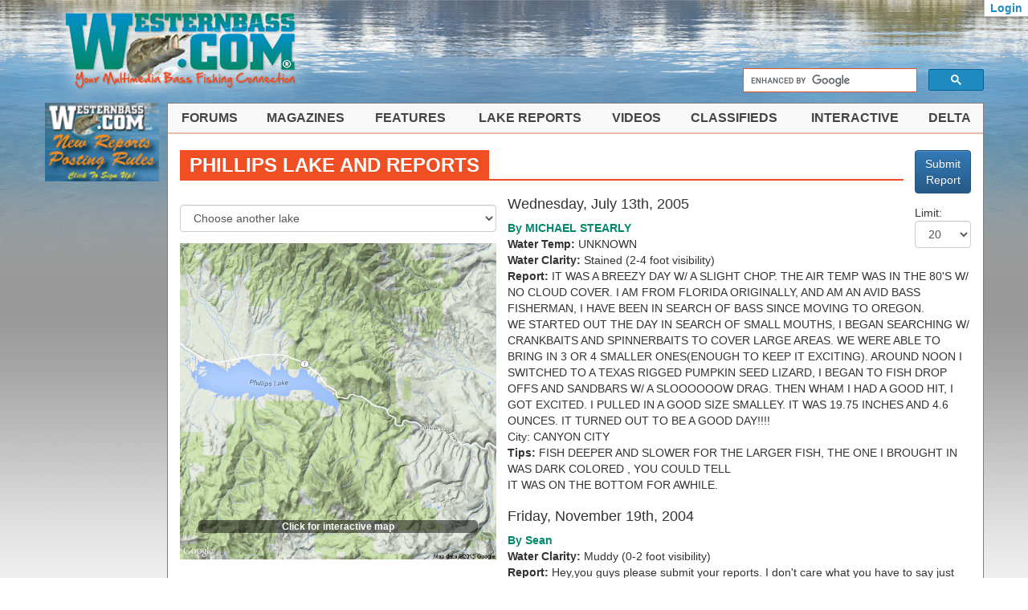

--- FILE ---
content_type: text/html; charset=UTF-8
request_url: https://www.westernbass.com/lake/phillips
body_size: 7488
content:
<!DOCTYPE html>
<html lang="en">
  <head prefix="og: http://ogp.me/ns# fb: http://ogp.me/ns/fb#">
    <meta charset="utf-8">
    <meta http-equiv="X-UA-Compatible" content="IE=edge">
    <meta name="viewport" content="width=device-width, initial-scale=1, maximum-scale=1">
		<link rel="icon" type="image/x-icon" href="/favicon.ico" />
		<link rel="apple-touch-icon" href="/apple-touch-icon.png" />
		<meta name="Description" content="" />
		<meta name="Keywords" content="fishing, bass, lake, delta, and, win, results, fish, tournament, new, california, video, pro, bassmaster, day, clear, tackle, boat, report, conservation" />
		<title>Phillips Lake and Reports | Bass Fishing Forum | Westernbass.com</title>
		<meta property="fb:app_id" content="152578611487149" />
		<meta property="og:title" content="Phillips Lake and Reports" />
			<meta property="og:description" content="" />
		<link rel="stylesheet" href="https://maxcdn.bootstrapcdn.com/bootstrap/3.3.4/css/bootstrap.min.css">
    <link rel="stylesheet" href="https://maxcdn.bootstrapcdn.com/bootstrap/3.3.4/css/bootstrap-theme.min.css">

									<link rel="stylesheet" href="/css/compiled/common.css?1" />
					
			<link rel="stylesheet" href="/css/compiled/lakereport.css" />
	
		<script src="https://ajax.googleapis.com/ajax/libs/jquery/1.11.2/jquery.min.js"></script>
	
    <!-- HTML5 shim and Respond.js for IE8 support of HTML5 elements and media queries -->
    <!--[if lt IE 9]>
      <script src="https://oss.maxcdn.com/html5shiv/3.7.2/html5shiv.min.js"></script>
      <script src="https://oss.maxcdn.com/respond/1.4.2/respond.min.js"></script>
    <![endif]-->
		
		<!-- Google tag (gtag.js) -->
		<script async src="https://www.googletagmanager.com/gtag/js?id=G-S7TP75K7K4"></script>
		<script>
		  window.dataLayer = window.dataLayer || [];
		  function gtag(){dataLayer.push(arguments);}
		  gtag('js', new Date());

		  gtag('config', 'G-S7TP75K7K4');
		</script>

	</head>
	<body role="document" data-root="http://webapiv2.navionics.com/dist/webapi/images">
		<div id="fb-root"></div>

    <div id="wb-header" class="container hidden-xs" role="banner">
			<div class="row">
				<div id="wb-logo">
					<a href='/'><img src='/images/4.0/wblogo.png' alt='Westernbass.com' /></a>
					<span id="wb-logo-home" ><a href="/"><img src="/images/4.0/home-tag.png" alt="Home"></a></span>
				</div>
					
				<div id='wb-site-search' role="search">
					<script>
						(function() {
							var cx = '002979094619662850906:jvtazkwgmje';
							var gcse = document.createElement('script');
							gcse.type = 'text/javascript';
							gcse.async = true;
							gcse.src = (document.location.protocol == 'https:' ? 'https:' : 'http:') +
									'//cse.google.com/cse.js?cx=' + cx;
							var s = document.getElementsByTagName('script')[0];
							s.parentNode.insertBefore(gcse, s);
						})();
					</script>
					<div class="gcse-searchbox-only" data-resultsUrl="/search"></div>
				</div>
			</div>
			<div class="row">
				
			</div>
		</div>

		<div id="wb-main" class="container">
												<div id="wb-ads-left" class="hidden-xs">
						<div class="adsVert"><div id="ad_43" class="ad popup" data-popup="{&quot;type&quot;:&quot;image&quot;,&quot;url&quot;:&quot;https:\/\/www.westernbass.com\/report&quot;,&quot;image&quot;:&quot;\/shared\/managedfiles\/ads\/images\/wb_rollover_reports.jpg&quot;}" data-ad="43" data-name="WesternBass Reports"><a target="_blank" rel="nofollow" href="https://www.westernbass.com/report"><img class="adImg" src="/shared/managedfiles/ads/images/reports_posting_button.jpg" alt="WesternBass Reports" /></a></div></div>
						
					</div>
										<div id="wb-page" role="main">
					<!-- Menu begin -->
				<nav id="wb-menu" class="navbar wb-navbar-default navbar-static-top">
					<div class="container-fluid">
						<div class="navbar-header">
							<div id="wb-navbar-home" class="navbar-header-item">
								<a class="navbar-brand" href="/"><img src="/images/4.0/wblogo_small.png" alt="WB Home" /></a>
							</div>
							<div class="navbar-header-item">
								<button type="button" class="navbar-toggle collapsed" data-toggle="collapse" data-target="#wb-mobile-searchbar" aria-expanded="false" aria-controls="navbar">
									<span class="sr-only">Toggle search</span>
									<span class="glyphicon glyphicon-search"></span>
								</button>
							</div>
							<div class="navbar-header-item">
								<button id="wb-menu-navbar-toggle" type="button" class="navbar-toggle collapsed" data-toggle="collapse" data-target="#navbar" aria-expanded="false" aria-controls="navbar">
									<span class="sr-only">Toggle navigation</span>
									<span class="glyphicon glyphicon-menu-hamburger"></span>
								</button>
							</div>
						</div>
						<div id="wb-mobile-searchbar" class="collapse">
							<div class="gcse-searchbox-only" data-resultsUrl="/search"></div>
						</div>
						<div id="navbar" class="navbar-collapse collapse">
							<ul class="nav navbar-nav" role="menubar">
	<li class="dropdown">
		<a href="#" class="dropdown-toggle" data-toggle="dropdown" role="button" aria-expanded="false">Forums</a>
		<ul class="dropdown-menu" role="menu">
			<li><a class='bold' href='/forum/main-forums-f71.html'>Main Forums</a></li>
			<li><a class='indent-1' href='/forum/fishing-f201.html'>Fishing</a></li>
			<li><a class='indent-1' href='/forum/tournaments-f200.html'>Tournaments</a></li>
			<li><a class='indent-1' href='/forum/lowrance-product-forum-f45.html'>Lowrance</a></li>
<!--			
			<li><a class='indent-1' href='/forum/shimano-power-pro-and-loomis-product-forum-f26.html'>Shimano</a></li>
			<li><a class='indent-1' href='/forum/humminbird-product-forum-f46.html'>Humminbird</a></li>
-->
			<li><a class='indent-1' href='/forum/photos-f35.html'>Photos</a></li>
			<li><a class='indent-1' href='/forum/swim-baits-f39.html'>Swim Baits</a></li>
			<li><a class='indent-1' href='/forum/kayak-kick-belly-boats-f192.html'>Kayak, Kick Boat, and Belly Boat Anglers</a></li>
			<li><a class='indent-1' href='/forum/stripers-f13.html'>Stripers</a></li>
			<li><a class='indent-1' href='/forum/hunting-general-f12.html'>Hunting General</a></li>
			<li><a class='bold' href='/forum/miscellaneous-f34.html'>Miscellaneous Forums</a></li>
			<li><a class='indent-1' href='/forum/off-topic-f29.html'>Off Topic</a></li>
			<li><a class='indent-1' href='/forum/jokes-f9.html'>Jokes</a></li>
			<li><a class='indent-1' href='/forum/political-f8.html'>Political</a></li>
			<li><a class='indent-1' href='/forum/sports-f11.html'>Sports</a></li>
			<li><a class='indent-1' href='/forum/vehicle-discussion-f10.html'>Vehicle Discussion</a></li>
		</ul>
	</li>
	<li class="dropdown">
		<a href="#" class="dropdown-toggle" data-toggle="dropdown" role="button" aria-expanded="false">Magazines</a>
		<ul class="dropdown-menu" role="menu">
			<li><a class='bold' href='/magazines'>All Magazines</a></li>
			<li><a class='indent-1' href='/magazines/spring'>Spring</a></li>
			<li><a class='indent-1' href='/magazines/summer'>Summer</a></li>
			<li><a class='indent-1' href='/magazines/fall'>Fall</a></li>
			<li><a class='indent-1' href='/magazines/winter'>Winter</a></li>
			<li><a class='bold' href='/magazine-nostalgia'>Nostalgia</a></li>
			<li><a class='bold' href='/brochures'>Factory Catalogs</a></li>
		</ul>
	</li>
	<li class="dropdown">
		<a href="#" class="dropdown-toggle" data-toggle="dropdown" role="button" aria-expanded="false">Features</a>
		<ul class="dropdown-menu" role="menu">
			<li><a class='bold' href='/articles'>Library</a></li>
			<li><a class='indent-1' href='/articles/winning'>Winning Strategies</a></li>
			<li><a class='indent-1' href='/articles/industry'>Industry Press Releases</a></li>
			<li><a class='indent-1' href='/articles/news'>News</a></li>
			<li><a class='indent-1' href='/articles/iffishtalk'>If Fish Could Talk</a></li>
		</ul>
	</li>
	<li class="dropdown">
		<a href="#" class="dropdown-toggle" data-toggle="dropdown" role="button" aria-expanded="false">Lake Reports</a>
		<ul class="dropdown-menu" role="menu">
			<li><a href='/report'>Submit Report</a></li>
			<li><a href='/reports'>Recent Reports</a></li>
			<li class="dropdown-header"><span class='heading'>By Region</span></li>
			<li><a class='indent-1' href='/region/ca-north'>Northern California</a></li>
			<li><a class='indent-1' href='/region/ca-south'>Southern California</a></li>
			<li class="dropdown-header"><span class='heading indent-1'>Desert</span></li>
			<li><a class='indent-2' href='/region/az'>Arizona</a></li>
			<li><a class='indent-2' href='/region/nv'>Nevada</a></li>
			<li><a class='indent-2' href='/region/ut'>Utah</a></li>
			<li><a class='indent-2' href='/region/nm'>New Mexico</a></li>
			<li class="dropdown-header"><span class='heading indent-1'>Northwest</span></li>
			<li><a class='indent-2' href='/region/wa'>Washington</a></li>
			<li><a class='indent-2' href='/region/or'>Oregon</a></li>
			<li><a class='indent-2' href='/region/id'>Idaho</a></li>
			<li class="dropdown-header"><span class='heading indent-1'>Mountain</span></li>
			<li><a class='indent-2' href='/region/mt'>Montana</a></li>
			<li><a class='indent-2' href='/region/wy'>Wyoming</a></li>
			<li><a class='indent-2' href='/region/co'>Colorado</a></li>
		</ul>
	</li>
	<li class="dropdown">
		<a href="#" class="dropdown-toggle" data-toggle="dropdown" role="button" aria-expanded="false">Videos</a>
		<ul class="dropdown-menu" role="menu">
			<li><a class='bold' href='/videos'>Westernbass TV</a></li>
			<li><a class='indent-1' href='/videos/products'>Products</a></li>
			<li><a class='indent-1' href='/videos/seminars'>Seminars</a></li>
			<li><a class='indent-1' href='/videos/howto'>How-To</a></li>
		</ul>
	</li>
	<li class="dropdown">
		<a href="#" class="dropdown-toggle" data-toggle="dropdown" role="button" aria-expanded="false">Classifieds</a>
		<ul class="dropdown-menu" role="menu">
			<li><a href='/forum/classifieds-f182.html'>All Classifieds</a></li>
			<li><a href='/forum/boats-motors-trailers-f180.html'>Boats - Motors - Trailers</a></li>
			<li><a class='indent-1' href='/forum/new-boats-motors-trailers-f204.html'>New Boats - Motors - Trailers</a></li>
			<li><a class='indent-1' href='/forum/used-boats-motors-trailer-f205.html'>Used Boats - Motors - Trailers</a></li>
			<li><a href='/forum/electric-motors-f183.html'>Electric Motors</a></li>
			<li><a href='/forum/electronics-f184.html'>Electronics</a></li>
			<li><a href='/forum/hard-baits-f185.html'>Hard Baits</a></li>
			<li><a href='/forum/kayak-classifieds-f206.html'>Kayak Classifieds</a></li>
			<li><a href='/forum/lodging-property-f203.html'>Lodging &amp; Property</a></li>
			<li><a href='/forum/marine-accessories-f186.html'>Marine Accessories</a></li>
			<li><a href='/forum/miscellaneous-f187.html'>Miscellaneous</a></li>
			<li><a href='/forum/rods-reels-f188.html'>Rods Reels</a></li>
			<li><a href='/forum/soft-baits-f189.html'>Soft Baits</a></li>
			<li><a href='/forum/terminal-tackle-f190.html'>Terminal Tackle</a></li>
			<li><a href='/forum/tow-vehicles-f191.html'>Tow Vehicles</a></li>
		</ul>
	</li>
	<li class="dropdown">
		<a href="#" class="dropdown-toggle" data-toggle="dropdown" role="button" aria-expanded="false">Interactive</a>
		<ul class="dropdown-menu dropdown-menu-right" role="menu">
			<li><a class='bold' href='/media-upload'>Photo Upload</a></li>
			<li class="dropdown-header"><span class='heading'>Tournament Calendars</span></li>
			<li><a class='indent-1' href='/calendar'>Bass Fishing Tournament Calendar</a></li>
			<li><a class='indent-1' href='/calendar/kayak'>Kayak Tournament Calendar</a></li>
			<li><a href='/findapartner'>Find a Partner</a></li>
			<li><a href='/proteen'>Pro Teens</a></li>
			<li><a href='/forum/photos-f35.html'>Photos</a></li>
			<li><a href='/forum/'>Forums</a></li>
			<li><a href='/radio'>Radio</a></li>
			<li><a href='/clubs/'>Fishing Clubs</a></li>
			<li><a href='/sponsors/'>Site Sponsors</a></li>
			<li><a href='/guides/'>Fishing Guides</a></li>
			<li class="dropdown-header"><span class='heading bold'>Sneak Peeks</span></li>
			<li><a class='indent-1' href='/brochures'>Factory Catalogs</a></li>
															<li><a class='indent-1' href='/brochures/events'>Special Events</a></li>
									</ul>
	</li>
	<li class="dropdown">
		<a href="#" class="dropdown-toggle" data-toggle="dropdown" role="button" aria-expanded="false">Delta</a>
		<ul class="dropdown-menu dropdown-menu-right" role="menu">
			<li class="dropdown-header"><span class='heading'>CA Delta Resources</span></li>
			<li><a class='indent-1' href='/delta/weather'>Weather</a></li>
			<li><a class='indent-1' href='/delta/tides'>Tides</a></li>
			<li><a class='indent-1' href='/delta/moon'>Moon</a></li>
			<li><a class='indent-1' href='/delta/water'>Water Temp</a></li>
			<li><a class='indent-1' href='/delta/marinas'>Marinas</a></li>
<!--
			<li class="dropdown-header"><span class='heading'>Area Information</span></li>
			<li><a class='indent-1' href='/delta/places'>Places to Stay</a></li>
			<li><a class='indent-1' href='/delta/restaurants'>Restaurants</a></li>
			<li><a class='indent-1' href='/delta/baitntackle'>Bait & Tackle Stores</a></li>
			<li><a class='indent-1' href='/delta/marinas'>Marinas</a></li>
			<li><a class='indent-1' href='/delta/boatcare'>Boat Care</a></li>
-->
		</ul>
	</li>
	<li class="logged-in-hide user-account"><a href='/login'>Login</a></li>
	<li class="logged-in-show user-account"><a href='/account'>User Account</a></li>
	<li class="logged-in-show user-account"><a href='/logout'>Logout</a></li>
</ul>
						</div><!--/.nav-collapse -->
					</div>
				</nav>
				<!-- Menu end -->

				<div class="row">
											
						
									</div>
				<div class="row">
					<div id="wb-content" class="container-fluid">
							<div class='report-submit'>
		<a class="wb-button btn btn-primary" href="/report?lake=phillips">Submit<br />Report</a>
	</div>
	
	<h1 class="wbns-heading wbns-heading-wrap wbns-heading-noclear wb-content-first"><span class="title">Phillips Lake and Reports</span></h1>
	
	<div class="list-selects">
										<div class="col-xs-12">
					Limit:
					<select id='limit' class="form-control">
																														<option value="5">5</option>
																														<option value="10">10</option>
																														<option value="15">15</option>
																														<option selected="selected" value="20">20</option>
																														<option value="25">25</option>
																														<option value="30">30</option>
																														<option value="50">50</option>
																														<option value="100">100</option>
											</select>
				</div>
				<div class="clearfix"></div>
			
	</div>

	<div id="lakes" itemscope itemtype="http://schema.org/ItemList">
		<ul id="lakes-featured">
							<li itemprop="itemListElement" itemscope itemtype="http://schema.org/ListItem">
					<a href="/lake/celilo-columbia-river" itemprop="item"><span itemprop="name">Celilo - Columbia River</span></a>
				</li>
							<li itemprop="itemListElement" itemscope itemtype="http://schema.org/ListItem">
					<a href="/lake/columbia-river" itemprop="item"><span itemprop="name">Columbia River</span></a>
				</li>
							<li itemprop="itemListElement" itemscope itemtype="http://schema.org/ListItem">
					<a href="/lake/crane-prairie" itemprop="item"><span itemprop="name">Crane Prairie Lake</span></a>
				</li>
							<li itemprop="itemListElement" itemscope itemtype="http://schema.org/ListItem">
					<a href="/lake/fern-ridge" itemprop="item"><span itemprop="name">Fern Ridge Lake</span></a>
				</li>
							<li itemprop="itemListElement" itemscope itemtype="http://schema.org/ListItem">
					<a href="/lake/green-peter" itemprop="item"><span itemprop="name">Green Peter Lake</span></a>
				</li>
							<li itemprop="itemListElement" itemscope itemtype="http://schema.org/ListItem">
					<a href="/lake/lower-columbia-river" itemprop="item"><span itemprop="name">Lower Columbia River</span></a>
				</li>
							<li itemprop="itemListElement" itemscope itemtype="http://schema.org/ListItem">
					<a href="/lake/phillips" itemprop="item"><span itemprop="name">Phillips Lake</span></a>
				</li>
							<li itemprop="itemListElement" itemscope itemtype="http://schema.org/ListItem">
					<a href="/lake/prineville" itemprop="item"><span itemprop="name">Prineville Lake</span></a>
				</li>
							<li itemprop="itemListElement" itemscope itemtype="http://schema.org/ListItem">
					<a href="/lake/siltcoos" itemprop="item"><span itemprop="name">Siltcoos Lake</span></a>
				</li>
							<li itemprop="itemListElement" itemscope itemtype="http://schema.org/ListItem">
					<a href="/lake/tahkenitch" itemprop="item"><span itemprop="name">Tahkenitch Lake</span></a>
				</li>
							<li itemprop="itemListElement" itemscope itemtype="http://schema.org/ListItem">
					<a href="/lake/tenmile" itemprop="item"><span itemprop="name">Tenmile Lake</span></a>
				</li>
							<li itemprop="itemListElement" itemscope itemtype="http://schema.org/ListItem">
					<a href="/lake/umatilla-columbia-river" itemprop="item"><span itemprop="name">Umatilla - Columbia River</span></a>
				</li>
							<li itemprop="itemListElement" itemscope itemtype="http://schema.org/ListItem">
					<a href="/lake/wallula-columbia-river" itemprop="item"><span itemprop="name">Wallula - Columbia River</span></a>
				</li>
					</ul>
		<ul id="lakes-other">
							<li itemprop="itemListElement" itemscope itemtype="http://schema.org/ListItem">
					<a href="/lake/cullaby" itemprop="item"><span itemprop="name">Cullaby Lake</span></a>
				</li>
							<li itemprop="itemListElement" itemscope itemtype="http://schema.org/ListItem">
					<a href="/lake/devils" itemprop="item"><span itemprop="name">Devils Lake</span></a>
				</li>
							<li itemprop="itemListElement" itemscope itemtype="http://schema.org/ListItem">
					<a href="/lake/emigrant" itemprop="item"><span itemprop="name">Emigrant Lake</span></a>
				</li>
							<li itemprop="itemListElement" itemscope itemtype="http://schema.org/ListItem">
					<a href="/lake/hart" itemprop="item"><span itemprop="name">Hart Lake</span></a>
				</li>
							<li itemprop="itemListElement" itemscope itemtype="http://schema.org/ListItem">
					<a href="/lake/henry-hagg" itemprop="item"><span itemprop="name">Henry Hagg Lake</span></a>
				</li>
							<li itemprop="itemListElement" itemscope itemtype="http://schema.org/ListItem">
					<a href="/lake/hills-creek" itemprop="item"><span itemprop="name">Hills Creek Lake</span></a>
				</li>
							<li itemprop="itemListElement" itemscope itemtype="http://schema.org/ListItem">
					<a href="/lake/john-day" itemprop="item"><span itemprop="name">John Day Lake</span></a>
				</li>
							<li itemprop="itemListElement" itemscope itemtype="http://schema.org/ListItem">
					<a href="/lake/lost-creek" itemprop="item"><span itemprop="name">Lost Creek Lake</span></a>
				</li>
							<li itemprop="itemListElement" itemscope itemtype="http://schema.org/ListItem">
					<a href="/lake/lost-creek-res" itemprop="item"><span itemprop="name">Lost Creek Res Lake</span></a>
				</li>
							<li itemprop="itemListElement" itemscope itemtype="http://schema.org/ListItem">
					<a href="/lake/mckay" itemprop="item"><span itemprop="name">McKay Lake</span></a>
				</li>
							<li itemprop="itemListElement" itemscope itemtype="http://schema.org/ListItem">
					<a href="/lake/owyhee" itemprop="item"><span itemprop="name">Owyhee Lake</span></a>
				</li>
							<li itemprop="itemListElement" itemscope itemtype="http://schema.org/ListItem">
					<a href="/lake/selmac" itemprop="item"><span itemprop="name">Selmac Lake</span></a>
				</li>
							<li itemprop="itemListElement" itemscope itemtype="http://schema.org/ListItem">
					<a href="/lake/snake" itemprop="item"><span itemprop="name">Snake Lake</span></a>
				</li>
							<li itemprop="itemListElement" itemscope itemtype="http://schema.org/ListItem">
					<a href="/lake/willamette" itemprop="item"><span itemprop="name">Willamette Lake</span></a>
				</li>
					</ul>
	</div>

	<div id="map" class="interactive">
					<img src="/pcache/l/a/k/e/_/lake_phillips.png" />
			<div class="wb-ovl"><span>Click for <!-- Navionics/Google -->interactive map</span></div>
			<script type="text/javascript" src="https://maps.googleapis.com/maps/api/js?key=AIzaSyBMTr0lYTlg1GdDHKFxlrDQno4Qmq4Dvyc"></script>
			<!-- This CSS clobbers both JQuery UI and Bootstrap button CSS
				<link rel="stylesheet" href="//webapiv2.navionics.com/dist/webapi/webapi.min.css" >
			-->
			<script type="text/javascript" src="//webapiv2.navionics.com/dist/webapi/webapi.min.no-dep.js"></script>
			<script>
				var WBLakeReport = WBLakeReport || {};
				WBLakeReport.latLng = [ 44.6724, -118 ];
				WBLakeReport.mapZoom = 12;
			</script>
			</div>

	<div class="lake-data">
		

	</div>

	<div class="lake">
			<div class='reports' itemscope itemtype="http://schema.org/ItemList">
		<meta itemprop="numberOfItems" content="3" />
																			
																						<h3>Wednesday, July 13th, 2005</h3>
					<ul class='item-list'>
									
								<li class="report first" itemprop="itemListElement" itemscope itemtype="http://schema.org/Review" data-report="15860">
									<meta itemprop="itemReviewed" content="Phillips Lake" />
										
									<div class='item-info'>
										<span class='item-author'>By 
																					<span itemprop="author">MICHAEL STEARLY</span>
																				</span>
																					<meta itemprop="datePublished" content="2005-07-13" />
																			</div>	
									<div class='item-body' itemprop="reviewBody">
																					<p><strong>Water Temp:</strong> UNKNOWN</p>	
																															<p><strong>Water Clarity:</strong> Stained (2-4 foot visibility)</p>	
										
																					<p><strong>Report:</strong> IT WAS A BREEZY DAY W/ A SLIGHT CHOP. THE AIR TEMP WAS IN THE 80&#039;S W/ NO CLOUD COVER. I AM FROM FLORIDA ORIGINALLY, AND AM AN AVID BASS FISHERMAN, I HAVE BEEN IN SEARCH OF BASS SINCE MOVING TO OREGON.<br />
 WE STARTED OUT THE DAY IN SEARCH OF SMALL MOUTHS, I BEGAN SEARCHING W/ CRANKBAITS AND SPINNERBAITS TO COVER LARGE AREAS. WE WERE ABLE TO BRING IN 3 OR 4 SMALLER ONES(ENOUGH TO KEEP IT EXCITING). AROUND NOON I SWITCHED TO A TEXAS RIGGED PUMPKIN SEED LIZARD, I BEGAN TO FISH DROP OFFS AND SANDBARS W/ A SLOOOOOOW DRAG. THEN WHAM I HAD A GOOD HIT, I GOT EXCITED. I PULLED IN A GOOD SIZE SMALLEY. IT WAS 19.75 INCHES AND 4.6 OUNCES. IT TURNED OUT TO BE A GOOD DAY!!!!<br />
City: CANYON CITY</p>	
																															<p><strong>Tips:</strong> FISH DEEPER AND SLOWER FOR THE LARGER FISH, THE ONE I BROUGHT IN WAS DARK COLORED , YOU COULD TELL<br />
IT WAS ON THE BOTTOM FOR AWHILE.</p>	
																			</div>
								</li>
																
												</ul>										<h3>Friday, November 19th, 2004</h3>
					<ul class='item-list'>
									
								<li class="report" itemprop="itemListElement" itemscope itemtype="http://schema.org/Review" data-report="13722">
									<meta itemprop="itemReviewed" content="Phillips Lake" />
										
									<div class='item-info'>
										<span class='item-author'>By 
																					<span itemprop="author">Sean</span>
																				</span>
																					<meta itemprop="datePublished" content="2004-11-19" />
																			</div>	
									<div class='item-body' itemprop="reviewBody">
																															<p><strong>Water Clarity:</strong> Muddy (0-2 foot visibility)</p>	
										
																					<p><strong>Report:</strong> Hey,you guys please submit your reports. I don&#039;t care what you have to say just tell us something!!! If the fishing sucked than tell us what didn&#039;t work. If you just killed &#039;em and the fishing was great than share the wealth. I know that this site can work, my friends and I used it for years down in California. So, please spare alittle of your time and tell the rest of us whats going on out on the water. Post your tournement score brag about big fish you caught, I don&#039;t care just submit a report, please. <br />
Thank you and good fishing.</p>	
																													</div>
								</li>
																
												</ul>										<h3>Friday, September 15th, 2000</h3>
					<ul class='item-list'>
									
								<li class="report" itemprop="itemListElement" itemscope itemtype="http://schema.org/Review" data-report="11731">
									<meta itemprop="itemReviewed" content="Phillips Lake" />
										
									<div class='item-info'>
										<span class='item-author'>By 
																					<span itemprop="author">Jim</span>
																				</span>
																					<meta itemprop="datePublished" content="2000-09-15" />
																			</div>	
									<div class='item-body' itemprop="reviewBody">
																					<p><strong>Water Temp:</strong> 64</p>	
																															<p><strong>Water Clarity:</strong> Clear (4+ foot visibility)</p>	
										
																					<p><strong>Report:</strong> Fishing on Saturday, 9/9/00, was very tempermental. Bite came on about 11 AM and lasted about an hour. Took 4 (3 Smallies, 1 Largemouth) in the 2+ lb range. All ish came in water range rom 10 to 20 eet. Bite was either very subtle or like a locamotive. Wind was 25+ MPH gusting to 40 MPH<br />
City: Oak Harbor</p>	
																															<p><strong>Tips:</strong> Water was very clear. Used dark colors moving slowly.</p>	
																			</div>
								</li>
			
					</ul>
	</div>
	<script>
		$(document).on( 'wb:userready', function(e, user){
				var $reports = $('li.report');
				for ( var i = 0; i < $reports.length; i++ )
				{
					var $report = $( $reports[i] );
					if ( ($.inArray('reports', user['admin']) != -1) || ($report.data('user') == user['id']) )
						$report.find( '.item-info' ).append( '<span class="item-edit"><a href="/report/' + $report.data('report') + '">Edit</a></span>' );
				}
			} );
		$(document).ready( function(){
				var vipID = $.cookie('reports-vip');
				console.log( $.cookie() );
				if ( typeof vipID != 'undefined' && vipID != '' )
				{
					var $reports = $('li.report');
					for ( var i = 0; i < $reports.length; i++ )
					{
						var $report = $( $reports[i] );
						if ( $report.data('vip') == vipID )
							$report.find( '.item-info' ).append( '<span class="item-edit"><a href="/report/' + $report.data('report') + '">Edit</a></span>' );
					}
				}
			} );
	</script>

					
				<script>
			var WBList = WBList || {};
			WBList.route = '/lake';

			$(document).ready( function(){
					$('#limit').change( function(){
							$.cookie( 'list-limit', $('#limit').val() / 1, {expires: 7, path: '/'} );
							window.location.reload();
						} );

					$('#sort').change( function(){
							$.cookie( 'list-sort', $('#sort').val(), {expires: 7, path: WBList.route} );
							window.location.reload();
						} );
				} );
		</script>
	
	</div>
					</div>
				</div>
				<div class="row">
					
					
					
				</div>

				<div id="wb-footer" class="row">
					<div id="wb-about" class="col-sm-4">
						<h4 class="wbns-heading"><a href="/about"><span class="title">About Westernbass.com</span></a></h4>
						<ul>
							<li><a href="/advertising/"><img src="/images/4.0/listarrow1.png" alt="*" />Advertising</a></li>
							<li><a href="/sponsors/"><img src="/images/4.0/listarrow1.png" alt="*" />Sponsors</a></li>
							<li><a href="/privacy/"><img src="/images/4.0/listarrow1.png" alt="*" />Privacy</a></li>
							<li><a href="/article/accessibility-statement"><img src="/images/4.0/listarrow1.png" alt="*" />Accessibility</a></li>
							 <li><a href="/contact"><img src="/images/4.0/listarrow1.png" alt="*" />Contact</a></li>
						</ul>
						<img src="/images/asamember.png" alt="ASA Member" />
						<div class="clearfix"></div>
					</div>
					<div id="wb-tags" class="col-sm-4">
						<h4 class='wbns-heading'><span class='title'>Tags</span></h4>
						<ul>
															<li><a href="/tag/fishing">fishing</a></li>
															<li><a href="/tag/bass">bass</a></li>
															<li><a href="/tag/lake">lake</a></li>
															<li><a href="/tag/delta">delta</a></li>
															<li><a href="/tag/and">and</a></li>
															<li><a href="/tag/win">win</a></li>
															<li><a href="/tag/results">results</a></li>
															<li><a href="/tag/fish">fish</a></li>
															<li><a href="/tag/tournament">tournament</a></li>
															<li><a href="/tag/new">new</a></li>
															<li><a href="/tag/california">california</a></li>
															<li><a href="/tag/video">video</a></li>
															<li><a href="/tag/pro">pro</a></li>
															<li><a href="/tag/bassmaster">bassmaster</a></li>
															<li><a href="/tag/day">day</a></li>
															<li><a href="/tag/clear">clear</a></li>
															<li><a href="/tag/tackle">tackle</a></li>
															<li><a href="/tag/boat">boat</a></li>
															<li><a href="/tag/report">report</a></li>
															<li><a href="/tag/conservation">conservation</a></li>
													</ul>
						<div class="clearfix"></div>
					</div>
					<div id="wb-fblike" class="col-sm-4">
						<div class="clear"></div>
						<div class="fb-page" data-href="https://www.facebook.com/pages/WesternBass/247244688627234" data-small-header="false" data-adapt-container-width="true" data-hide-cover="false" data-show-facepile="true"><div class="fb-xfbml-parse-ignore"><blockquote cite="https://www.facebook.com/pages/WesternBass/247244688627234"><a href="https://www.facebook.com/pages/WesternBass/247244688627234">WesternBass</a></blockquote></div></div>
						<div class="clearfix"></div>
					</div>
				</div>
				<div id="wb-copyright" class="row">
					<div class="col-sm-12">
						Copyright &copy; 2013-2026 <a href='/'>WesternBass.com &reg;</a>
					</div>
				</div>
				<div id="wb-footer-ads" class="row">
					<div class="col-sm-12">
						
						
					</div>
				</div>
			</div> <!-- wb-page -->
		</div> <!-- wb-main -->

		<div id="flash-modal" class="modal fade">
			<div class="modal-dialog">
				<div class="modal-content">
					<div class="modal-header">
						<button type="button" class="close" data-dismiss="modal" aria-label="Close"><span aria-hidden="true">&times;</span></button>
						<h4 class="modal-title" id="exampleModalLabel">Notice</h4>
					</div>
					<div class="modal-body">
																																																																
											</div>
					<div class="modal-footer">
						<button type="button" class="btn btn-default" data-dismiss="modal">Close</button>
					</div>
				</div>
			</div>
		</div>

		<div id="wb-user-info" class="hidden-xs" tabindex="0">
			<div class="logged-in-hide">
				<a id="login" href="/login">Login</a>
			</div>

			<div class="logged-in-show">
				<a href="#" class="dropdown-toggle" data-toggle="dropdown" aria-haspopup="true" aria-expanded="false">
					Welcome <span class="user"></span><span class="caret"></span>
				</a>
				<div class="dropdown-menu dropdown-menu-right">
					<div class="name"></div>
					<div class="email"><span></span></div>
					<div class="account"><a href="/account">Account</a></div>
					<div role="separator" class="divider"></div>
					<div><a id="logout" href="/logout" role="button" class="btn btn-default">Logout</a></div>
				</div>
			</div>
		</div>

		<!-- Start of StatCounter Code for Default Guide -->
		<script type="text/javascript">
		var sc_project=10800436; 
		var sc_invisible=1; 
		var sc_security="0362c3e0"; 
		var scJsHost = (("https:" == document.location.protocol) ?
		"https://secure." : "http://www.");
		document.write("<sc"+"ript type='text/javascript' src='" + scJsHost+
		"statcounter.com/counter/counter.js'></"+"script>");
		</script>
		<noscript><div class="statcounter"><a title="web analytics"
		href="http://statcounter.com/" target="_blank"><img class="statcounter"
		src="http://c.statcounter.com/10800436/0/0362c3e0/1/" alt="web
		analytics"></a></div></noscript>
		<!-- End of StatCounter Code for Default Guide -->

		<script src="//cdn.jsdelivr.net/jquery.cookie/1.4.1/jquery.cookie.min.js"></script>
    <script src="https://maxcdn.bootstrapcdn.com/bootstrap/3.3.4/js/bootstrap.min.js"></script>
    <script src="/js/bootstrap/ie10-viewport-bug-workaround.js"></script>
		
		<!-- Facebook code -->
		<script>(function(d, s, id) {
			var js, fjs = d.getElementsByTagName(s)[0];
			if (d.getElementById(id)) return;
			js = d.createElement(s); js.id = id;
			js.src = "//connect.facebook.net/en_US/sdk.js#xfbml=1&version=v2.5";
			fjs.parentNode.insertBefore(js, fjs);
		}(document, 'script', 'facebook-jssdk'));</script>

		<!-- Userway -->
		<script src="https://cdn.userway.org/widget.js" data-account="RbC9qXFtKG" data-position="2"></script>
		
										<script src="/js/compiled/common.js"></script>
					
	<script src="//cdn.jsdelivr.net/jquery.cookie/1.4.1/jquery.cookie.min.js"></script>

			<script src="/js/compiled/lakereport.js"></script>
	
		<!-- 697a10c8a7536 -->
		
  </body>
</html>


--- FILE ---
content_type: text/css
request_url: https://www.westernbass.com/css/compiled/lakereport.css
body_size: 1432
content:
/*
@copyright © 2013-2015 WesternBass.com ®
@author Michael Cardoso <mike@afflixion.com>
*/
/* 
    Created on : Aug 15, 2015, 10:43:55 AM
    Author     : Mike
*/

/*
 * Lakes and Reports
 */
#lakes, 
#map, 
.lake-data {
	width: 40%;
	float: left;
	clear: left;
	margin-right: 1em;
	margin-bottom: 1em;
}

.lake-data {
	overflow-x: hidden;
	overflow-y: hidden;
}

#map {
	max-height: 600px;
	overflow: hidden;
	margin-bottom: 1em;
	position: relative;
}
.map-open #map {
	height: 600px;
	width: 100%;
	float: none;
	clear: both;
}
#map > img {
	width: 100%;
  min-height: 150px;	/* will cause some distortion, but minor */
	-webkit-transform: translateY(0%);
	-o-transform: translateY(0%);
	-ms-transform: translateY(0%);
	-moz-transform: translateY(0%);
	transform: translateY(0%);
}
#map.interactive > img {
	cursor: pointer;
}
.map-open #map > img {
	-webkit-transform: scale(0.725) translateY(-19%);
	-o-transform: scale(0.725) translateY(-19%);
	-ms-transform: scale(0.725) translateY(-19%);
	-moz-transform: scale(0.725) translateY(-19%);
	transform: scale(0.725) translateY(-19%);
	display: none;
}
.map-open.animate #map > img {
	display: inline;
}

#map #map-actual {
	display: none;
}
.map-open #map #map-actual {
	width: 100%;
	height: 600px;
	display: block;
}
.animate #map #map-actual {
	display: none;
}
@-moz-document url-prefix() {
	.map-open .lake-reports {
		margin-top: 600px;	/* important for column to drop during animation in firefox */
	}
}
.animate #map,
.animate #map > img,
.animate .lake-reports {
	-webkit-transition: .4s linear;
	-o-transition: .4s linear;
	-ms-transition: .4s linear;
	-moz-transition: .4s linear;
	transition: .4s linear;
}

#map .wb-ovl {
	position: absolute;
	bottom: 10px;
	text-align: center;
	width: 100%;
	cursor: pointer;
}
#map .wb-ovl span {
	font-weight: bold;
	color: #fff;
	background: rgba(0,0,0,0.5);
	border-radius: 5px;
	padding: 0px 5px;
	display: block;
	font-size: smaller;
	margin: 2em;
	word-break: break-word;
	word-wrap: break-word;
}

.map-open #map .wb-ovl {
	display: none;
}

.item-list .item-body {
	display: inline;
}

/*
* lakeData begin
*/
.wb-lakedata {
	border: 1px solid #ccc;
	font-size: smaller;
	margin-bottom: 1em;
}
.wb-lakedata-title,
.wb-lakedata-date {
	font-size: smaller;
	padding-left: 0.5em;
	padding-right: 0.5em;
}
.wb-lakedata-title {
	font-weight: bold;
}
.wb-lakedata-data {
	width: 100%;
}
.wb-lakedata-data th {
	padding: 5px;
	text-align: center;
	font-size: smaller;
}
.wb-lakedata-data td {
	padding: 5px;
	text-align: center;
	white-space: nowrap;
}
.wb-lakedata-data .odd {
	background-color: #eee;
}
.wb-lakedata-data .even {
	background-color: #e5e5e5;
}
.wb-lakedata-data tr.mainHead th
{
	text-align: left;
}
.wb-lakedata-data tr.colHead th
{
	padding: 5px 0px;
}
.wb-lakedata .nowrap {
	white-space: nowrap;
}

@media (max-width: 583px){
	.wb-lakedata-data th:nth-child(5),
	.wb-lakedata-data td:nth-child(5) {
		display: none;
	}
}
@media (max-width: 445px){
	.wb-lakedata-data th:nth-child(4),
	.wb-lakedata-data td:nth-child(4) {
		display: none;
	}
}
@media (max-width: 364px){
	.wb-lakedata-data th:nth-child(3),
	.wb-lakedata-data td:nth-child(3) {
		display: none;
	}
}

/*
* lakeData end
*/

/*
* wb-weather begin
*/
.wb-weather {
	border: solid 1px #ccc;
	background: #eee;
	padding: 0.5em;
	font-size: smaller;
}
.wb-weather-data {
	display: table;
	table-layout: fixed;
}
.wb-weather-temp {
	display: table-cell;
	vertical-align: middle;
	text-align: center;
	white-space: nowrap;
	padding-right: 0.5em;
	font-weight: bold;
}

.wb-weather-data > .wb-weather-period {
    width: 50%;
    display: table-cell;
    vertical-align: middle;
    text-align: left;
}

.wb-weather-period .wb-weather-period {
	display: table;
	margin: 0 auto;
}

.wb-weather-date {
    font-size: smaller;
}

.wb-weather-period-img {
    display: table-cell;
    vertical-align: middle;
}
.wb-weather-period-img img {
	max-width: 100%;
}

.wb-weather-period-text {
	display: table-cell;
	vertical-align: middle;
	padding-left: 0.5em;
}

.wb-weather-period-desc {
	font-weight: bold;
}

.wb-weather-period-label {
  display: table-cell;
	position: relative;
	width: 16px;
}
.wb-weather-period-label-actual {
  position: absolute;
	width: 55px;
	text-align: center;
	-webkit-transform: rotate(-90deg);
	transform: rotate(-90deg);
	height: 58px;
	font-size: smaller;
	line-height: 16px;
}
@media (max-width: 550px){
	.wb-weather-temp {
		white-space: normal;
		display: block;
		text-align: left;
		padding-right: 0;
	}
	.wb-weather-hi, 
	.wb-weather-lo {
		display: inline;
		white-space: nowrap;
	}
	.wb-weather-hi {
		margin-right: 0.5em;
	}
	.wb-weather-data {
		display: block;
	}
	.wb-weather-data > .wb-weather-period {
    display: block;
		width: auto;
	}
	.wb-weather-period {
		width: 100%;
	}
	.wb-weather-period-img img {
    margin-top: 0.5em;
    margin-bottom: 0.5em;
	}
}
/*
* wb-weather end
*/

/*
* reports begin
*/
.report-submit {
	float: right;
	margin-left: 1em;
	margin-bottom: 1em;
}

.list-selects {
	float: right;
	clear: right;
	margin-bottom: 1em;
}

.list-selects div {
	padding-right: 0;
}

.reports .item-left {
	vertical-align: top;
	height: auto;
}
.reports .lake {
	margin-bottom: 0px;
	margin-top: 0.25em;
}
.reports .heading {
	margin-bottom: 0px;
}
.reports > .item-list > li > .item {
	display: block;
	overflow: visible;
}
.report {
	margin-bottom: 1em;
}
.report p {
	word-wrap: break-word;
	overflow-wrap: break-word;
	word-break: break-word;
}

/*
  Kludge so image doesn't float below report
*/
.lake .report.first img.vip {
  display: none;
}
.lake .map-open .report.first img.vip {
	display: inline;
}
/* End Kludge */

img.vip {
	width: 20%;
	float: right;
	clear: right;
	margin: 1em;
}
/*
* reports end
*/

.region .reports .item-left > .item-location {
	text-align: center;
	font-size: smaller;
}
.reports .item-left > .item-location > .item-location {
	font-size: smaller;
	font-weight: bold;
}
